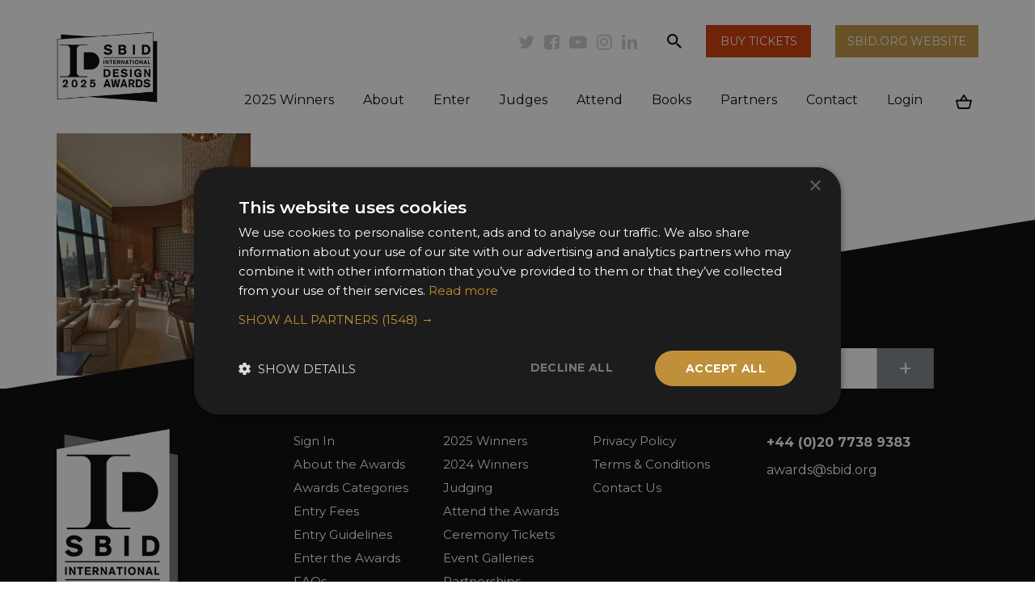

--- FILE ---
content_type: text/html; charset=utf-8
request_url: https://www.google.com/recaptcha/api2/anchor?ar=1&k=6Lck0nopAAAAAFfCHNJtH_kSxoeGzo-1jMEwlt8d&co=aHR0cHM6Ly93d3cuc2JpZGF3YXJkcy5jb206NDQz&hl=en&v=PoyoqOPhxBO7pBk68S4YbpHZ&size=invisible&anchor-ms=20000&execute-ms=30000&cb=fjiprbt3t7tb
body_size: 48630
content:
<!DOCTYPE HTML><html dir="ltr" lang="en"><head><meta http-equiv="Content-Type" content="text/html; charset=UTF-8">
<meta http-equiv="X-UA-Compatible" content="IE=edge">
<title>reCAPTCHA</title>
<style type="text/css">
/* cyrillic-ext */
@font-face {
  font-family: 'Roboto';
  font-style: normal;
  font-weight: 400;
  font-stretch: 100%;
  src: url(//fonts.gstatic.com/s/roboto/v48/KFO7CnqEu92Fr1ME7kSn66aGLdTylUAMa3GUBHMdazTgWw.woff2) format('woff2');
  unicode-range: U+0460-052F, U+1C80-1C8A, U+20B4, U+2DE0-2DFF, U+A640-A69F, U+FE2E-FE2F;
}
/* cyrillic */
@font-face {
  font-family: 'Roboto';
  font-style: normal;
  font-weight: 400;
  font-stretch: 100%;
  src: url(//fonts.gstatic.com/s/roboto/v48/KFO7CnqEu92Fr1ME7kSn66aGLdTylUAMa3iUBHMdazTgWw.woff2) format('woff2');
  unicode-range: U+0301, U+0400-045F, U+0490-0491, U+04B0-04B1, U+2116;
}
/* greek-ext */
@font-face {
  font-family: 'Roboto';
  font-style: normal;
  font-weight: 400;
  font-stretch: 100%;
  src: url(//fonts.gstatic.com/s/roboto/v48/KFO7CnqEu92Fr1ME7kSn66aGLdTylUAMa3CUBHMdazTgWw.woff2) format('woff2');
  unicode-range: U+1F00-1FFF;
}
/* greek */
@font-face {
  font-family: 'Roboto';
  font-style: normal;
  font-weight: 400;
  font-stretch: 100%;
  src: url(//fonts.gstatic.com/s/roboto/v48/KFO7CnqEu92Fr1ME7kSn66aGLdTylUAMa3-UBHMdazTgWw.woff2) format('woff2');
  unicode-range: U+0370-0377, U+037A-037F, U+0384-038A, U+038C, U+038E-03A1, U+03A3-03FF;
}
/* math */
@font-face {
  font-family: 'Roboto';
  font-style: normal;
  font-weight: 400;
  font-stretch: 100%;
  src: url(//fonts.gstatic.com/s/roboto/v48/KFO7CnqEu92Fr1ME7kSn66aGLdTylUAMawCUBHMdazTgWw.woff2) format('woff2');
  unicode-range: U+0302-0303, U+0305, U+0307-0308, U+0310, U+0312, U+0315, U+031A, U+0326-0327, U+032C, U+032F-0330, U+0332-0333, U+0338, U+033A, U+0346, U+034D, U+0391-03A1, U+03A3-03A9, U+03B1-03C9, U+03D1, U+03D5-03D6, U+03F0-03F1, U+03F4-03F5, U+2016-2017, U+2034-2038, U+203C, U+2040, U+2043, U+2047, U+2050, U+2057, U+205F, U+2070-2071, U+2074-208E, U+2090-209C, U+20D0-20DC, U+20E1, U+20E5-20EF, U+2100-2112, U+2114-2115, U+2117-2121, U+2123-214F, U+2190, U+2192, U+2194-21AE, U+21B0-21E5, U+21F1-21F2, U+21F4-2211, U+2213-2214, U+2216-22FF, U+2308-230B, U+2310, U+2319, U+231C-2321, U+2336-237A, U+237C, U+2395, U+239B-23B7, U+23D0, U+23DC-23E1, U+2474-2475, U+25AF, U+25B3, U+25B7, U+25BD, U+25C1, U+25CA, U+25CC, U+25FB, U+266D-266F, U+27C0-27FF, U+2900-2AFF, U+2B0E-2B11, U+2B30-2B4C, U+2BFE, U+3030, U+FF5B, U+FF5D, U+1D400-1D7FF, U+1EE00-1EEFF;
}
/* symbols */
@font-face {
  font-family: 'Roboto';
  font-style: normal;
  font-weight: 400;
  font-stretch: 100%;
  src: url(//fonts.gstatic.com/s/roboto/v48/KFO7CnqEu92Fr1ME7kSn66aGLdTylUAMaxKUBHMdazTgWw.woff2) format('woff2');
  unicode-range: U+0001-000C, U+000E-001F, U+007F-009F, U+20DD-20E0, U+20E2-20E4, U+2150-218F, U+2190, U+2192, U+2194-2199, U+21AF, U+21E6-21F0, U+21F3, U+2218-2219, U+2299, U+22C4-22C6, U+2300-243F, U+2440-244A, U+2460-24FF, U+25A0-27BF, U+2800-28FF, U+2921-2922, U+2981, U+29BF, U+29EB, U+2B00-2BFF, U+4DC0-4DFF, U+FFF9-FFFB, U+10140-1018E, U+10190-1019C, U+101A0, U+101D0-101FD, U+102E0-102FB, U+10E60-10E7E, U+1D2C0-1D2D3, U+1D2E0-1D37F, U+1F000-1F0FF, U+1F100-1F1AD, U+1F1E6-1F1FF, U+1F30D-1F30F, U+1F315, U+1F31C, U+1F31E, U+1F320-1F32C, U+1F336, U+1F378, U+1F37D, U+1F382, U+1F393-1F39F, U+1F3A7-1F3A8, U+1F3AC-1F3AF, U+1F3C2, U+1F3C4-1F3C6, U+1F3CA-1F3CE, U+1F3D4-1F3E0, U+1F3ED, U+1F3F1-1F3F3, U+1F3F5-1F3F7, U+1F408, U+1F415, U+1F41F, U+1F426, U+1F43F, U+1F441-1F442, U+1F444, U+1F446-1F449, U+1F44C-1F44E, U+1F453, U+1F46A, U+1F47D, U+1F4A3, U+1F4B0, U+1F4B3, U+1F4B9, U+1F4BB, U+1F4BF, U+1F4C8-1F4CB, U+1F4D6, U+1F4DA, U+1F4DF, U+1F4E3-1F4E6, U+1F4EA-1F4ED, U+1F4F7, U+1F4F9-1F4FB, U+1F4FD-1F4FE, U+1F503, U+1F507-1F50B, U+1F50D, U+1F512-1F513, U+1F53E-1F54A, U+1F54F-1F5FA, U+1F610, U+1F650-1F67F, U+1F687, U+1F68D, U+1F691, U+1F694, U+1F698, U+1F6AD, U+1F6B2, U+1F6B9-1F6BA, U+1F6BC, U+1F6C6-1F6CF, U+1F6D3-1F6D7, U+1F6E0-1F6EA, U+1F6F0-1F6F3, U+1F6F7-1F6FC, U+1F700-1F7FF, U+1F800-1F80B, U+1F810-1F847, U+1F850-1F859, U+1F860-1F887, U+1F890-1F8AD, U+1F8B0-1F8BB, U+1F8C0-1F8C1, U+1F900-1F90B, U+1F93B, U+1F946, U+1F984, U+1F996, U+1F9E9, U+1FA00-1FA6F, U+1FA70-1FA7C, U+1FA80-1FA89, U+1FA8F-1FAC6, U+1FACE-1FADC, U+1FADF-1FAE9, U+1FAF0-1FAF8, U+1FB00-1FBFF;
}
/* vietnamese */
@font-face {
  font-family: 'Roboto';
  font-style: normal;
  font-weight: 400;
  font-stretch: 100%;
  src: url(//fonts.gstatic.com/s/roboto/v48/KFO7CnqEu92Fr1ME7kSn66aGLdTylUAMa3OUBHMdazTgWw.woff2) format('woff2');
  unicode-range: U+0102-0103, U+0110-0111, U+0128-0129, U+0168-0169, U+01A0-01A1, U+01AF-01B0, U+0300-0301, U+0303-0304, U+0308-0309, U+0323, U+0329, U+1EA0-1EF9, U+20AB;
}
/* latin-ext */
@font-face {
  font-family: 'Roboto';
  font-style: normal;
  font-weight: 400;
  font-stretch: 100%;
  src: url(//fonts.gstatic.com/s/roboto/v48/KFO7CnqEu92Fr1ME7kSn66aGLdTylUAMa3KUBHMdazTgWw.woff2) format('woff2');
  unicode-range: U+0100-02BA, U+02BD-02C5, U+02C7-02CC, U+02CE-02D7, U+02DD-02FF, U+0304, U+0308, U+0329, U+1D00-1DBF, U+1E00-1E9F, U+1EF2-1EFF, U+2020, U+20A0-20AB, U+20AD-20C0, U+2113, U+2C60-2C7F, U+A720-A7FF;
}
/* latin */
@font-face {
  font-family: 'Roboto';
  font-style: normal;
  font-weight: 400;
  font-stretch: 100%;
  src: url(//fonts.gstatic.com/s/roboto/v48/KFO7CnqEu92Fr1ME7kSn66aGLdTylUAMa3yUBHMdazQ.woff2) format('woff2');
  unicode-range: U+0000-00FF, U+0131, U+0152-0153, U+02BB-02BC, U+02C6, U+02DA, U+02DC, U+0304, U+0308, U+0329, U+2000-206F, U+20AC, U+2122, U+2191, U+2193, U+2212, U+2215, U+FEFF, U+FFFD;
}
/* cyrillic-ext */
@font-face {
  font-family: 'Roboto';
  font-style: normal;
  font-weight: 500;
  font-stretch: 100%;
  src: url(//fonts.gstatic.com/s/roboto/v48/KFO7CnqEu92Fr1ME7kSn66aGLdTylUAMa3GUBHMdazTgWw.woff2) format('woff2');
  unicode-range: U+0460-052F, U+1C80-1C8A, U+20B4, U+2DE0-2DFF, U+A640-A69F, U+FE2E-FE2F;
}
/* cyrillic */
@font-face {
  font-family: 'Roboto';
  font-style: normal;
  font-weight: 500;
  font-stretch: 100%;
  src: url(//fonts.gstatic.com/s/roboto/v48/KFO7CnqEu92Fr1ME7kSn66aGLdTylUAMa3iUBHMdazTgWw.woff2) format('woff2');
  unicode-range: U+0301, U+0400-045F, U+0490-0491, U+04B0-04B1, U+2116;
}
/* greek-ext */
@font-face {
  font-family: 'Roboto';
  font-style: normal;
  font-weight: 500;
  font-stretch: 100%;
  src: url(//fonts.gstatic.com/s/roboto/v48/KFO7CnqEu92Fr1ME7kSn66aGLdTylUAMa3CUBHMdazTgWw.woff2) format('woff2');
  unicode-range: U+1F00-1FFF;
}
/* greek */
@font-face {
  font-family: 'Roboto';
  font-style: normal;
  font-weight: 500;
  font-stretch: 100%;
  src: url(//fonts.gstatic.com/s/roboto/v48/KFO7CnqEu92Fr1ME7kSn66aGLdTylUAMa3-UBHMdazTgWw.woff2) format('woff2');
  unicode-range: U+0370-0377, U+037A-037F, U+0384-038A, U+038C, U+038E-03A1, U+03A3-03FF;
}
/* math */
@font-face {
  font-family: 'Roboto';
  font-style: normal;
  font-weight: 500;
  font-stretch: 100%;
  src: url(//fonts.gstatic.com/s/roboto/v48/KFO7CnqEu92Fr1ME7kSn66aGLdTylUAMawCUBHMdazTgWw.woff2) format('woff2');
  unicode-range: U+0302-0303, U+0305, U+0307-0308, U+0310, U+0312, U+0315, U+031A, U+0326-0327, U+032C, U+032F-0330, U+0332-0333, U+0338, U+033A, U+0346, U+034D, U+0391-03A1, U+03A3-03A9, U+03B1-03C9, U+03D1, U+03D5-03D6, U+03F0-03F1, U+03F4-03F5, U+2016-2017, U+2034-2038, U+203C, U+2040, U+2043, U+2047, U+2050, U+2057, U+205F, U+2070-2071, U+2074-208E, U+2090-209C, U+20D0-20DC, U+20E1, U+20E5-20EF, U+2100-2112, U+2114-2115, U+2117-2121, U+2123-214F, U+2190, U+2192, U+2194-21AE, U+21B0-21E5, U+21F1-21F2, U+21F4-2211, U+2213-2214, U+2216-22FF, U+2308-230B, U+2310, U+2319, U+231C-2321, U+2336-237A, U+237C, U+2395, U+239B-23B7, U+23D0, U+23DC-23E1, U+2474-2475, U+25AF, U+25B3, U+25B7, U+25BD, U+25C1, U+25CA, U+25CC, U+25FB, U+266D-266F, U+27C0-27FF, U+2900-2AFF, U+2B0E-2B11, U+2B30-2B4C, U+2BFE, U+3030, U+FF5B, U+FF5D, U+1D400-1D7FF, U+1EE00-1EEFF;
}
/* symbols */
@font-face {
  font-family: 'Roboto';
  font-style: normal;
  font-weight: 500;
  font-stretch: 100%;
  src: url(//fonts.gstatic.com/s/roboto/v48/KFO7CnqEu92Fr1ME7kSn66aGLdTylUAMaxKUBHMdazTgWw.woff2) format('woff2');
  unicode-range: U+0001-000C, U+000E-001F, U+007F-009F, U+20DD-20E0, U+20E2-20E4, U+2150-218F, U+2190, U+2192, U+2194-2199, U+21AF, U+21E6-21F0, U+21F3, U+2218-2219, U+2299, U+22C4-22C6, U+2300-243F, U+2440-244A, U+2460-24FF, U+25A0-27BF, U+2800-28FF, U+2921-2922, U+2981, U+29BF, U+29EB, U+2B00-2BFF, U+4DC0-4DFF, U+FFF9-FFFB, U+10140-1018E, U+10190-1019C, U+101A0, U+101D0-101FD, U+102E0-102FB, U+10E60-10E7E, U+1D2C0-1D2D3, U+1D2E0-1D37F, U+1F000-1F0FF, U+1F100-1F1AD, U+1F1E6-1F1FF, U+1F30D-1F30F, U+1F315, U+1F31C, U+1F31E, U+1F320-1F32C, U+1F336, U+1F378, U+1F37D, U+1F382, U+1F393-1F39F, U+1F3A7-1F3A8, U+1F3AC-1F3AF, U+1F3C2, U+1F3C4-1F3C6, U+1F3CA-1F3CE, U+1F3D4-1F3E0, U+1F3ED, U+1F3F1-1F3F3, U+1F3F5-1F3F7, U+1F408, U+1F415, U+1F41F, U+1F426, U+1F43F, U+1F441-1F442, U+1F444, U+1F446-1F449, U+1F44C-1F44E, U+1F453, U+1F46A, U+1F47D, U+1F4A3, U+1F4B0, U+1F4B3, U+1F4B9, U+1F4BB, U+1F4BF, U+1F4C8-1F4CB, U+1F4D6, U+1F4DA, U+1F4DF, U+1F4E3-1F4E6, U+1F4EA-1F4ED, U+1F4F7, U+1F4F9-1F4FB, U+1F4FD-1F4FE, U+1F503, U+1F507-1F50B, U+1F50D, U+1F512-1F513, U+1F53E-1F54A, U+1F54F-1F5FA, U+1F610, U+1F650-1F67F, U+1F687, U+1F68D, U+1F691, U+1F694, U+1F698, U+1F6AD, U+1F6B2, U+1F6B9-1F6BA, U+1F6BC, U+1F6C6-1F6CF, U+1F6D3-1F6D7, U+1F6E0-1F6EA, U+1F6F0-1F6F3, U+1F6F7-1F6FC, U+1F700-1F7FF, U+1F800-1F80B, U+1F810-1F847, U+1F850-1F859, U+1F860-1F887, U+1F890-1F8AD, U+1F8B0-1F8BB, U+1F8C0-1F8C1, U+1F900-1F90B, U+1F93B, U+1F946, U+1F984, U+1F996, U+1F9E9, U+1FA00-1FA6F, U+1FA70-1FA7C, U+1FA80-1FA89, U+1FA8F-1FAC6, U+1FACE-1FADC, U+1FADF-1FAE9, U+1FAF0-1FAF8, U+1FB00-1FBFF;
}
/* vietnamese */
@font-face {
  font-family: 'Roboto';
  font-style: normal;
  font-weight: 500;
  font-stretch: 100%;
  src: url(//fonts.gstatic.com/s/roboto/v48/KFO7CnqEu92Fr1ME7kSn66aGLdTylUAMa3OUBHMdazTgWw.woff2) format('woff2');
  unicode-range: U+0102-0103, U+0110-0111, U+0128-0129, U+0168-0169, U+01A0-01A1, U+01AF-01B0, U+0300-0301, U+0303-0304, U+0308-0309, U+0323, U+0329, U+1EA0-1EF9, U+20AB;
}
/* latin-ext */
@font-face {
  font-family: 'Roboto';
  font-style: normal;
  font-weight: 500;
  font-stretch: 100%;
  src: url(//fonts.gstatic.com/s/roboto/v48/KFO7CnqEu92Fr1ME7kSn66aGLdTylUAMa3KUBHMdazTgWw.woff2) format('woff2');
  unicode-range: U+0100-02BA, U+02BD-02C5, U+02C7-02CC, U+02CE-02D7, U+02DD-02FF, U+0304, U+0308, U+0329, U+1D00-1DBF, U+1E00-1E9F, U+1EF2-1EFF, U+2020, U+20A0-20AB, U+20AD-20C0, U+2113, U+2C60-2C7F, U+A720-A7FF;
}
/* latin */
@font-face {
  font-family: 'Roboto';
  font-style: normal;
  font-weight: 500;
  font-stretch: 100%;
  src: url(//fonts.gstatic.com/s/roboto/v48/KFO7CnqEu92Fr1ME7kSn66aGLdTylUAMa3yUBHMdazQ.woff2) format('woff2');
  unicode-range: U+0000-00FF, U+0131, U+0152-0153, U+02BB-02BC, U+02C6, U+02DA, U+02DC, U+0304, U+0308, U+0329, U+2000-206F, U+20AC, U+2122, U+2191, U+2193, U+2212, U+2215, U+FEFF, U+FFFD;
}
/* cyrillic-ext */
@font-face {
  font-family: 'Roboto';
  font-style: normal;
  font-weight: 900;
  font-stretch: 100%;
  src: url(//fonts.gstatic.com/s/roboto/v48/KFO7CnqEu92Fr1ME7kSn66aGLdTylUAMa3GUBHMdazTgWw.woff2) format('woff2');
  unicode-range: U+0460-052F, U+1C80-1C8A, U+20B4, U+2DE0-2DFF, U+A640-A69F, U+FE2E-FE2F;
}
/* cyrillic */
@font-face {
  font-family: 'Roboto';
  font-style: normal;
  font-weight: 900;
  font-stretch: 100%;
  src: url(//fonts.gstatic.com/s/roboto/v48/KFO7CnqEu92Fr1ME7kSn66aGLdTylUAMa3iUBHMdazTgWw.woff2) format('woff2');
  unicode-range: U+0301, U+0400-045F, U+0490-0491, U+04B0-04B1, U+2116;
}
/* greek-ext */
@font-face {
  font-family: 'Roboto';
  font-style: normal;
  font-weight: 900;
  font-stretch: 100%;
  src: url(//fonts.gstatic.com/s/roboto/v48/KFO7CnqEu92Fr1ME7kSn66aGLdTylUAMa3CUBHMdazTgWw.woff2) format('woff2');
  unicode-range: U+1F00-1FFF;
}
/* greek */
@font-face {
  font-family: 'Roboto';
  font-style: normal;
  font-weight: 900;
  font-stretch: 100%;
  src: url(//fonts.gstatic.com/s/roboto/v48/KFO7CnqEu92Fr1ME7kSn66aGLdTylUAMa3-UBHMdazTgWw.woff2) format('woff2');
  unicode-range: U+0370-0377, U+037A-037F, U+0384-038A, U+038C, U+038E-03A1, U+03A3-03FF;
}
/* math */
@font-face {
  font-family: 'Roboto';
  font-style: normal;
  font-weight: 900;
  font-stretch: 100%;
  src: url(//fonts.gstatic.com/s/roboto/v48/KFO7CnqEu92Fr1ME7kSn66aGLdTylUAMawCUBHMdazTgWw.woff2) format('woff2');
  unicode-range: U+0302-0303, U+0305, U+0307-0308, U+0310, U+0312, U+0315, U+031A, U+0326-0327, U+032C, U+032F-0330, U+0332-0333, U+0338, U+033A, U+0346, U+034D, U+0391-03A1, U+03A3-03A9, U+03B1-03C9, U+03D1, U+03D5-03D6, U+03F0-03F1, U+03F4-03F5, U+2016-2017, U+2034-2038, U+203C, U+2040, U+2043, U+2047, U+2050, U+2057, U+205F, U+2070-2071, U+2074-208E, U+2090-209C, U+20D0-20DC, U+20E1, U+20E5-20EF, U+2100-2112, U+2114-2115, U+2117-2121, U+2123-214F, U+2190, U+2192, U+2194-21AE, U+21B0-21E5, U+21F1-21F2, U+21F4-2211, U+2213-2214, U+2216-22FF, U+2308-230B, U+2310, U+2319, U+231C-2321, U+2336-237A, U+237C, U+2395, U+239B-23B7, U+23D0, U+23DC-23E1, U+2474-2475, U+25AF, U+25B3, U+25B7, U+25BD, U+25C1, U+25CA, U+25CC, U+25FB, U+266D-266F, U+27C0-27FF, U+2900-2AFF, U+2B0E-2B11, U+2B30-2B4C, U+2BFE, U+3030, U+FF5B, U+FF5D, U+1D400-1D7FF, U+1EE00-1EEFF;
}
/* symbols */
@font-face {
  font-family: 'Roboto';
  font-style: normal;
  font-weight: 900;
  font-stretch: 100%;
  src: url(//fonts.gstatic.com/s/roboto/v48/KFO7CnqEu92Fr1ME7kSn66aGLdTylUAMaxKUBHMdazTgWw.woff2) format('woff2');
  unicode-range: U+0001-000C, U+000E-001F, U+007F-009F, U+20DD-20E0, U+20E2-20E4, U+2150-218F, U+2190, U+2192, U+2194-2199, U+21AF, U+21E6-21F0, U+21F3, U+2218-2219, U+2299, U+22C4-22C6, U+2300-243F, U+2440-244A, U+2460-24FF, U+25A0-27BF, U+2800-28FF, U+2921-2922, U+2981, U+29BF, U+29EB, U+2B00-2BFF, U+4DC0-4DFF, U+FFF9-FFFB, U+10140-1018E, U+10190-1019C, U+101A0, U+101D0-101FD, U+102E0-102FB, U+10E60-10E7E, U+1D2C0-1D2D3, U+1D2E0-1D37F, U+1F000-1F0FF, U+1F100-1F1AD, U+1F1E6-1F1FF, U+1F30D-1F30F, U+1F315, U+1F31C, U+1F31E, U+1F320-1F32C, U+1F336, U+1F378, U+1F37D, U+1F382, U+1F393-1F39F, U+1F3A7-1F3A8, U+1F3AC-1F3AF, U+1F3C2, U+1F3C4-1F3C6, U+1F3CA-1F3CE, U+1F3D4-1F3E0, U+1F3ED, U+1F3F1-1F3F3, U+1F3F5-1F3F7, U+1F408, U+1F415, U+1F41F, U+1F426, U+1F43F, U+1F441-1F442, U+1F444, U+1F446-1F449, U+1F44C-1F44E, U+1F453, U+1F46A, U+1F47D, U+1F4A3, U+1F4B0, U+1F4B3, U+1F4B9, U+1F4BB, U+1F4BF, U+1F4C8-1F4CB, U+1F4D6, U+1F4DA, U+1F4DF, U+1F4E3-1F4E6, U+1F4EA-1F4ED, U+1F4F7, U+1F4F9-1F4FB, U+1F4FD-1F4FE, U+1F503, U+1F507-1F50B, U+1F50D, U+1F512-1F513, U+1F53E-1F54A, U+1F54F-1F5FA, U+1F610, U+1F650-1F67F, U+1F687, U+1F68D, U+1F691, U+1F694, U+1F698, U+1F6AD, U+1F6B2, U+1F6B9-1F6BA, U+1F6BC, U+1F6C6-1F6CF, U+1F6D3-1F6D7, U+1F6E0-1F6EA, U+1F6F0-1F6F3, U+1F6F7-1F6FC, U+1F700-1F7FF, U+1F800-1F80B, U+1F810-1F847, U+1F850-1F859, U+1F860-1F887, U+1F890-1F8AD, U+1F8B0-1F8BB, U+1F8C0-1F8C1, U+1F900-1F90B, U+1F93B, U+1F946, U+1F984, U+1F996, U+1F9E9, U+1FA00-1FA6F, U+1FA70-1FA7C, U+1FA80-1FA89, U+1FA8F-1FAC6, U+1FACE-1FADC, U+1FADF-1FAE9, U+1FAF0-1FAF8, U+1FB00-1FBFF;
}
/* vietnamese */
@font-face {
  font-family: 'Roboto';
  font-style: normal;
  font-weight: 900;
  font-stretch: 100%;
  src: url(//fonts.gstatic.com/s/roboto/v48/KFO7CnqEu92Fr1ME7kSn66aGLdTylUAMa3OUBHMdazTgWw.woff2) format('woff2');
  unicode-range: U+0102-0103, U+0110-0111, U+0128-0129, U+0168-0169, U+01A0-01A1, U+01AF-01B0, U+0300-0301, U+0303-0304, U+0308-0309, U+0323, U+0329, U+1EA0-1EF9, U+20AB;
}
/* latin-ext */
@font-face {
  font-family: 'Roboto';
  font-style: normal;
  font-weight: 900;
  font-stretch: 100%;
  src: url(//fonts.gstatic.com/s/roboto/v48/KFO7CnqEu92Fr1ME7kSn66aGLdTylUAMa3KUBHMdazTgWw.woff2) format('woff2');
  unicode-range: U+0100-02BA, U+02BD-02C5, U+02C7-02CC, U+02CE-02D7, U+02DD-02FF, U+0304, U+0308, U+0329, U+1D00-1DBF, U+1E00-1E9F, U+1EF2-1EFF, U+2020, U+20A0-20AB, U+20AD-20C0, U+2113, U+2C60-2C7F, U+A720-A7FF;
}
/* latin */
@font-face {
  font-family: 'Roboto';
  font-style: normal;
  font-weight: 900;
  font-stretch: 100%;
  src: url(//fonts.gstatic.com/s/roboto/v48/KFO7CnqEu92Fr1ME7kSn66aGLdTylUAMa3yUBHMdazQ.woff2) format('woff2');
  unicode-range: U+0000-00FF, U+0131, U+0152-0153, U+02BB-02BC, U+02C6, U+02DA, U+02DC, U+0304, U+0308, U+0329, U+2000-206F, U+20AC, U+2122, U+2191, U+2193, U+2212, U+2215, U+FEFF, U+FFFD;
}

</style>
<link rel="stylesheet" type="text/css" href="https://www.gstatic.com/recaptcha/releases/PoyoqOPhxBO7pBk68S4YbpHZ/styles__ltr.css">
<script nonce="kGxgytWQHb3CwPO_wkPU-g" type="text/javascript">window['__recaptcha_api'] = 'https://www.google.com/recaptcha/api2/';</script>
<script type="text/javascript" src="https://www.gstatic.com/recaptcha/releases/PoyoqOPhxBO7pBk68S4YbpHZ/recaptcha__en.js" nonce="kGxgytWQHb3CwPO_wkPU-g">
      
    </script></head>
<body><div id="rc-anchor-alert" class="rc-anchor-alert"></div>
<input type="hidden" id="recaptcha-token" value="[base64]">
<script type="text/javascript" nonce="kGxgytWQHb3CwPO_wkPU-g">
      recaptcha.anchor.Main.init("[\x22ainput\x22,[\x22bgdata\x22,\x22\x22,\[base64]/[base64]/[base64]/KE4oMTI0LHYsdi5HKSxMWihsLHYpKTpOKDEyNCx2LGwpLFYpLHYpLFQpKSxGKDE3MSx2KX0scjc9ZnVuY3Rpb24obCl7cmV0dXJuIGx9LEM9ZnVuY3Rpb24obCxWLHYpe04odixsLFYpLFZbYWtdPTI3OTZ9LG49ZnVuY3Rpb24obCxWKXtWLlg9KChWLlg/[base64]/[base64]/[base64]/[base64]/[base64]/[base64]/[base64]/[base64]/[base64]/[base64]/[base64]\\u003d\x22,\[base64]\x22,\x22K8ONZiwwWwXDk8KJwqXCgn/CtsO9w4ZRKsKqPMKswrUHw63DisKJVsKXw6sow50Gw5h/YmTDrhJUwo4Aw5sxwq/[base64]/CpMOsVSbDlQzCvVsyZ8OKw4vCi8KXLARqwooBwr/CpQkvYU7Cui0Fwo9ewrN5eG0VKcO+wqPCt8KJwpNdw4DDtcKCJSPCocOtwqVswoTCn0/Cl8OfFhDCt8Kvw7Nvw5ICwprCj8KKwp8Vw5zCoF3DqMOYwolxOD3CtMKFb1/DqEA/TnnCqMO6CcK8WsOtw51rGsKWw5F2W2d1HzLCoSYSABh8w71CXGoBTDQTAHo1w6YYw68BwqQwwqrCsA8yw5Ytw41jX8OBw70XEsKXE8OCw455w5RRe1p+wrZwAMK1w656w7XDpGV+w61KbMKochB9woDCvsOJU8OFwqwsPhoLNMKHLV/[base64]/CunhxwrEIwoFQw7nDpjPCpMKQNw4qwoowwrzDm8KSwqjCkcOowotawrDDgsK9w43Dk8KmworDnAHCh1peOzgwwrvDg8OLw4wMUFQhZgbDjAQKJcK/[base64]/ZMOqw73CtcOnTRnDh1dLNT/Dh8OyP8OIIX4LSMObBVjDscOkG8KwwoDCrMOyO8KKw7zDuWrDqwLCqEvCrsOpw5fDmMK0F3ccC2VSFzTCmsOew7XCjMKwwrjDu8OoQMKpGRNsHX0Kwrg5d8O4LAPDo8KXwq01w4/[base64]/w7ZmKMK9GMO2aBwxD8Oxw4jCgiBfWF/Du8OMf3JjCcKybTMPwr5jUXXDs8KsCcKaWCnCs13Cm2swHsO8wqYAeCUrO23DssOgH1rCucOtwpJHD8KaworDlMO9bcOvYsKIwoXCucOGwqbDsSBaw43CisKnb8KVYsKFTMKFCWfCuEXDj8OtFMKeRToowqhawp/Cv2PDv3VILsKMNHHCqV4vwr4oSWTDvDrCt3vCiX3DusOsw7rDhMO0wp7CtDLCjErDisOKw7YAPcK2w65pw6fCs21EwoFXHDXDvlvCm8KCwqc3KXnCoC3DncKsT1DDnXMQNUYlwogCVMK9w6jCu8OmTMKgGx1GfFs3wogWw6jDpMOcJlo3ZMK6w6Y1w4FNX3cpNm/CtcK9ZglVViPDg8O1w6zCiVDDosORZwMBJV/DtMK/[base64]/[base64]/[base64]/dMOSVMKkw6tNw4NHSCQHXcOLwqTDuQopBcK8w5vCg8ODwonDhAx2wp/CjEpBwoIlw4ZUw5rDhcOxwrwPbcK+G3BDTCHCtQpHw65iAnFpw4zCksKqw4zCnlo2w47Dt8OhKjvCtcObw7nDqMOBwoTCtVLDnsK1U8OwMcK/w47Co8KIw6bCj8Kdw7rCj8KNwr1zYAoFwpDDrV/CiwpDbsKAXsKGwoPCm8OkwpErwpDCv8KHw58JZjFXKQp1wqJrw6bDvcOHJsKoIw/CjcKnwrLDssOuEsOzfsOQOsKhJ8KRWFHCoyPCnwPCjWDCusO6bE7DvlHDjMO9w5AtwpHCiTBwwrfDjcOeZsKBP3JHSmMQw4dlEcKBwozDpEB1JcKnwp8Bw7APV1DCkV8FW0E1OB/DtWQNRi/DhCLDt0FEw6nDv0JTw7XDqMK4fXhJwr3ChcOyw71Lw69vw5BsSsOfwoDCrynDiHvCrn8Hw4jDgn/Dr8KBwp0WwoEfcsKywrzCtMOgwphLw6krw5bDuDfChgZoeATDjMOAw4/[base64]/DiMOTwrTCsnYrJsO0KMO8wrbCmW/DuDzDpXXDmDfClShhEcK6L1NONxcDwrVCfcOKw5AnVsO8WxUgck3DgBnCgcKZIQHCqTwfIMK+Bm7Dt8OmHWjDsMKIYsOBJFoBw6jDosKhfDDCuMKqak3DjnUWwp1SwodywpoewqAvwroNXljDvVjDjcOLDAcXOR/[base64]/Ds8OXw7/DrRjCm8OTUy8TCjvDj8KswoAyw5gTworDgEtmY8KGFcK8R3bCmnQdwpTDvsODwpkhw6JaJ8OrwpREwpYiwrEUEsK6w5vDtsKPPsObM3/Clg5swr3CgD3DqcOOw6ITQsOcwr3CnxBqFAHDrGduD1XCnm5nw53DjsOAw6o/[base64]/[base64]/CnzHCisKoeBvDssOxb8O+w5TDtsK1wpJzwpJwZC3DosK6BX4IwpLCpFfCklLDiggoORYMwq3Co0thD3LDimDDtsOoSC5iw5BzPCAaSMK1GcOAC0XCtVXDicOqwqgDw5Zfe3hbw6cmw4TCuF7Cq08kNcOyC0cZwqRIUcKnMcOWw6fCqmhhwrNTw4/[base64]/P8OrW3tJwpYeJsKUBygGwpzCosOaw6nCgsKUw6sNQMOsw6bDpC7DtcO8ecOHGjHCmMO2fz3CqMKGw4RRwpPCj8OZw4YPLRzCtcKtZgQdw7jCvQITw4TDvhNXUCwGw6l8w695UMODWFXCpX/CmMOawrPChylww5fDocKmw63Cp8OdWMOFfm/CvcKZwobDhsKbw71SwpfDnj0gTxJAw7bDgsOhOgdlBcKCw4NFcRvCocOsHh3Cl0NQw6Iuwoh9w6xUGBUVwr/[base64]/CoMOdw5hXw6TCvDB8GcOvZcOJB0nDp8KtX2pAwoIWXsKtI1jDtlVCwrghwoQYwoxUYi/CtDrCr17DrTrDtkDDs8OqPQdbeD08wo/Dlkgcw7vCksOzw60Qw5PDoMOdVnwvw5Q2wqVfdsKgHlrCt3PCsMKdSVZANVTDjsK1VDvCqDE/w50pw4I1EAkXEGPCo8K5UlLCn8KUT8K9OsOTwoRTKcK4cFkaw5TDrHDDkxpaw74QaTBIw7FNwqvDo0zCi282EHhqw7jDq8OTw54vwoIdHMKHwrkHwrzClMO3w7nDtknDn8Oaw47CgVQqHi7CtMOQw5dpaMOTw4h1w6/CmQBFw6wCc2Q8E8KBw6gIwqzCl8OOwo5FL8KPJMOmdMKoOld4w44Ow5rDiMOAw7fCjF/[base64]/DrsKMw7zCssKCaj1Lw71xGSgcw6HCv2LDmFJlQMOJJF3DvEvDjsKUwo/Dh1INw5XDv8Kow7EzQ8K8wqHDgjLDtF7DmRgHwqrDqk/Dnn8MGMOcHsKvw4rDmiDDjmbDgMKAwrp6w59QBcKnw6UZw7UAY8KUwr8VP8O4TXxgHcO9XcOBfCh6w7YfwpXCiMOqwoNFwrrDvgnDrURuPxzClx3Cg8Kgw7ZwwqTDrRzDsz4UwqXCl8K7w5/CjAotwqzDpUXCncK7YMKRw7nDnsOFwr7Dh1FrwrNawpPCiMOfFcKaw63CghQzLSRiScKpwo9nbAcOwo58acK1wrbDo8OuJwbCjsOJXMKbAMKpGUVzwobCscKQKXHCi8KCcVvDh8KAPMKcw5EDOzDCpsKrw5XDo8O8YsOsw7gQw5QkBhkTZEdPw4DDvMOrXH5eFcOawo/[base64]/Co8KRwoPCusOFIRYEwq/CtENiF8K3LTtiw61Iw5TCqXjCs2fDv2LCocKqwp4Gw7MMwozChsOrGsONXCTDoMKuwqQQw79uw5dew6Npw6QowpBIw7Q7K1B7wrgjI0U+RnXCiUEzwp/DtcKJw77CkMK8U8OUFsOSw4ESwqN/XTfCrCgjGkwtwrDCohUTw6rDusKzw4IUBAR9w43DqsKOam/DmMKVIcKjcT/CqDU+HRzDu8O/QEd0QsKyKWzDrcKyHMKDZgXDk1MNw7HDpcK/HcOrwrrDkgrCvsKAV0nCkmcFw7dYwqduwoccWcOWBWQlexQ+w6gKDiTDlcOCHMOpw6DDhcOsw4dzGC3DtWvDoEVIUQXDq8OYbMKswqkqacKwMMKtQsKZwoAubicJfjzCg8KEw5UzwrvCnsKjwqciwqlbw6oVBsO1w6sYXMO5w6A/AT/[base64]/GUjDk0pXw4bCrGXDn8K6cEV3w5vDhEp8wpDDuQ1JPSTDgBTCqEfCrcOZwp7ClMOOUELDlg3DpMOgBXFvw7XCgW1+wrk5VMKWdMO3SDQnwodlVsKVCnQxwpwIwqLDhcKjO8OMXQ/DoijClwjCsE/Dm8OywrbDuMOhwqU/AMOzGXVuSHsXQQzCk0LDmyjCllbDsGEFGsOkT8K0woLCvjDDlVfDosKETj7DjcKwLMOdwpjDosKbVsO7McK3w4RfEVQ2w6/Dtk/[base64]/Dol3DtMK2aQrClsKVwrvCqzDDlAxtfzciWEvCnzDCiMKudQVIwrLDtsKBHQkiWMO5LUkWw5Rtw5BUCsOKw5zDgT8qwpd/DnrDrwXDvcO2w7grCcOqZ8OCwpMbSBLDnMKowoPCkcKzw7nCtcKVJB/DrMK1X8KAwpQReG8eFAbDlMKGw6zDpcKEwpzDrSpeAyxpdiDCpcK5c8OrbMKKw7bDtsOiwotMK8KBY8KiwpHDncOAwo7CmjwiMcKSSDgaJMK6w5QYY8K/UcKrw4XCv8KcdydRFGnDosOJVcKwE0MjbWnCh8ORFmMKPE4+wrhGw7EtPsOWwrlmw6TDjil/cmXCv8Kkw5cPwpMBKCcyw5DDoMK9LMK/chnCgcOZw67Cq8KHw4nDpcKOwozCjSfCjsKVwpQvwojCk8K9BVzDsCEXUsKbwpDDv8O3wogHw5xBVsO7w5x/NsO2SMOKwqDDoD8pwrDCmMOaC8K0w5hbIRlNwqRuw7zCo8Kxwo/[base64]/DEBzQ8KERcO5QMKMwp7CocOowrwgwpsJeHHChsOdBCgfwrzDr8KtfSowGcKID2nCukkJwrcCBMOUw7hJwpF4OD5NLBobw7Y/[base64]/Dh8OFYxzChsO2GmfCoVhpK8KdWsKYwq/CgMKHw4fCrBPDlsOawpgKC8OowqpZwrfCiCTCiCzDjcKZPyPClj/CoMO2A3fDqMOAw5fCpXhEPcOWRwHDjsKvWMOxZ8K+w7tHwplWwonCu8KlwqLCp8KbwoEEwrbCkMOowpnDhULDlntmJQpWNB54w5BADcK/[base64]/DlQhzw4FCwp0mw4IAwpbDr2XCsjLDo8KTRwvCgsOtbV3CrMKOH3LDrsKIRCNyXVRMwrTDmTlYwosrw4tTw5gPw5BgdQ/CpFwQNcOhw5HCrcODQsKQTzbDkk4swr0CwpnCs8O6Q31aw5/[base64]/DhGjCs34fS3hbw5XDkwPDlsONw5jCqcKEWMO7w782EFhQwpcGHV98LGRUAcOcEj/[base64]/Dv3VnK8KFAwrDr8OdwpJJHXvCgHvClAzCscOaJcKsYsKmw73DtcOmwoYqMkR3w67CmsOFKMOYGDslwpY/w57DjRYow63CgcK3woLCvMOxw7M6O1B3McOgdcKXw5jCjMKlCyrDgMKuwoQjccKbwpl5w4ghw7XCh8OvLcKQDWNrasKGZxvCncK+AmJ3woAGwqUuWsOhXsKVRzZEw50Gw7nDjsKYIijCh8KBwqbDlFkeL8O/fFYhNMO6BBrCt8KnYMKLZMKvd1fChyTDscK5YU0dZApsw7MRbzRiw5LCtSXCghXCmSTCpwNgNMODQ3g6w7FTwo/[base64]/RcOCRlU0wqTDiz/DisKhwpZSAkcHSjNAw7nDuMOaw6LCtsOOTknDkW1Xc8Ksw5EfW8OWw4/CgBcow4nCmcKNEDtwwpsAEcOUFMKBwoR2I0zDillCacOvIwvCncK2AcKCWH7DhXHDr8KwVA0Iw6xkwrbCjyLCsBfCkjnCosOVwpLCjcKjGcOdw79mMMO3w4A3woRua8ONACjDkS4Bwp3DvMK8w4PDsEPCqUvCjxthEMOuTsKIIiHDq8Kew6RFw6MWWR/Ctg7CocKow7LChMKdwr7CpsK7wpHChjDDqG0FDQvCsDRlw6vDqcO2BGczOjRZw7zCpcOZw587YcOMY8OvUWskw5HCsMOiwoLCucO8ShjCvsO1w5t9w73DsBEaIsOHw79GFETDu8OkP8KiOnnCnDgPVmsXb8OyYsOYwpJZWsKNwo/[base64]/[base64]/wqQiw4Baw6DDn8OUw4nDqsKLHcKLThXDucKiIsKMeX7Dn8KAMF/CqcOJWi7CvMKqf8KiRMO/[base64]/w5rCtSt6w7LDnCVQZsKawqNIScOLw4LDrVTDlMOvwqDDt1NvDSnDtcKkGF7DiTdXDBHDucOVw5zDrMOQwqvCgBPCksKJKADCn8KswpoIwrbDlWF2w505HsKjZsK/wpnDiMKZVRNIw47DgCgycjdyecKaw6FDcsO4woDCh1DDpBJzbcOINRfCoMOVw4rDqcKswr/[base64]/CvMOsP0kvHH/DjMKUw7HDosKub8OiCcOpw4PCn23Dn8KcDGvCp8O8O8OqwrjDvsOiWB7CtCrDv2XDiMOXWcOSRsKVXsONwokTSMOwwq3CjMKsQhPCgj0Bwp/Ck1U5wo9aw53CvMK6w4cDFMOFwqnDsHfDqUrDusKOAUR5XMOSw5/DtcK4OmhKwpDCisKTwp1GLsO/w6vDpmBSw6nChCw3wrbDjhE5wrN1AsK5wrYBw6ZlTcOBYmfCoS1uecKawrTCosONw7fCtMOKw6t/bgjCgsOXwpXCmjVMScO1w6h6RsOmw6hRCsOzw4/DmVpAw4gywqjCnwoaesOAwp7DhcOAAcKvwp3DvMKieMOZwpDCuQsOalUIDRjCvcO6wrRtGMOCUgYQw6rDmVzDkSjDuFE3YcK2w5c9YsOvw5IVw7bCtcOobGzCvMKpPUDDpXTCq8OsVMOIw6rCswEywrHCgMOzwovDnsKdwpfCv3UTMcO/JFlVw7HDrMK5wqbCssOHwoTDq8KPwrojw5xNesKyw6PCqQIFR1B4w48+d8KDwp/CisKNw4JwwqXClsOrbsOLwpPCiMOUUUDDqMKtwokcw54cw6ZbZHA4wrVHY3EkCMKHcm/[base64]/Dj8KRBW8vwpvCo8Oywq3DviR+w7vDv8Klw5rDig0qw7sACMKqSnjCiMKow4UEa8OOIX7DiH9mYGhne8Ksw7R/K0nDoznChjpEO11CaQXDhMKqwqzCuGnChAEKbEVdwoEmGlwwwqPDmcKlwr5bw6pRw6XDi8Oqwrs/[base64]/Diw1+MsOowqdwTgDDssK9w5LDo8K6wpxcw6LCmlhpVMOqw5VMRWHDh8KiQ8OWwo3DssK4P8Osd8Kyw7JRCTBowpzCqCVVQcO/wqzDrTheSMOtwpBwwqZdMxgOw6xqMCcEwoZGwoY/DT1two3CvcKswp8MwoVsMwvDtMO/YBTCnsKrNcOTwrjDsC8QQcKOwrNawo02w45xw5UnCkjClxjDt8KzKMOow5sea8K6wqHDk8Orwqh3w70ubC5JwqjCp8OmWzZPSlDCjMOiwrhmw682ZSE3w4vCh8OfwrrDqELDlcOwwpoKL8KaZHp/MDt0wpPCtU3CrMK9asO6wplUw4c6w6cbT3vCuxpVKk8DIm/[base64]/DiMKsBEjClizDoxTDihFbEcKVG3nDrVRMw4Bzw51Tw4/DrUw/wqlywojDmsKvw6lLw5rDq8KdVB11OMKOWcKfAcKDwoPCugnCnALDhwkrwpvClEvDsG0bY8KLw57CgcO4w5PDhsOfwpjCs8KDZcOcw7bDl1HCsQfDtMOgEcK0O8KzfxVGw7bDkjbDhsO/PsOYRsKSFSoyYMOwRsOueQfDsV5aW8Opw5TDsMOuw4/CvGMdwr0ow5skw7tzwprCiR7DtC8BwpHDqhXCm8OWUjk6wod+w6Aaw68uMcKrw7YRNMKvwo/CosO/QMKoUQxTw4jCusOFJBBYUnfDosKbw5HCggDDpTjCtMOaEBTDl8Oqw5TCrVE/LMOWw7MlZ2xOdsOfwrTClhTDtSYJwpFPTcKqdxJMwojDvcOXbFswRAvDscOKTXnCjQzCjcKRcMKHe04Rwrt+W8KpwqrCsRRAL8O/[base64]/DjAUnw5wVwpfDusOmwpxpXArCgcO3w7YbBEl5w5dyMMOpMhbCr8OgTEFnw6LCoVAUAsOuYC3DvcOYw5bCmy/ClU7CosOfw6fCrmIlYMKaOUjCskTDn8KCw5VbwqvDgMOzwrEFPFTDggAwwqMbRMO1dyp3U8Kewo1sb8OJwqXDssOuOXPCvMKBw6XDpSvDj8KaworDqsKuwpxpwrJCSRtow4bCniN9XsKGw7nCicKRT8OJw5TDrsKWw5RRcAo4GMOhYcOFwphZesKVG8ONWMKrw4fDkk/Dm2nDjcKMwqTCq8KkwohUWcOcw5fDuVgEXxfChi06w7sUwr0FwpvCqnLDtcOfw5/Dnl1Sw6DChcOHPyzCjcKTwo9/wqjDtiVUw6xowo4jw5FIw4vDpsOYf8Oywq4awrhdX8KWG8OWSgHDnn7DpsOeWcK9fcKxwqIOw4NFRcK+w784wpRNw7AMAsKDw6nDocOXcW4pwqU6wqPDhsO5HcObw6DCk8KOwqpBwq/[base64]/b0p9w5B3ezBQMMKnw6HDsjQ3asOGQ8OGccKWw61Bw4vDjTlhwoHDjsOVb8OMOcKLJ8KlwrQsSxjCs2/CmMKeAcOtZljDvVR3Mw1Yw4k2wrHDjcOkw6NxWsKNwr1Hw7zDhztLwofCpxrDn8OjMTtpwp9mJ3BBw53Cp0XDqcOdBcKRd3AyZsOBw6DDgDrCgsOZasKhw7TDp0rDnhJ/[base64]/DlwQzwqhpcsK/woLDoMK4K8K6BT/CkSdKfXTCsMKDIWXDo0rDkcKuwp/[base64]/w7NrGHZiwoHDtsKIbMOdd1QVwpUGFS0JQ8OBTgU/T8OMZMOMwpDDmcOYTFvDlsK+GAMfYUZpwqnCmRfDgUDCv3EkcsK1YALCu3tKZ8KOF8OTE8OCw5vDv8KWBGIvw7rClsOWw7k+Xh11fXfChxJUw7jCnsKjBHLDjFUfExjDkQjDhcKPHVtiEE7Djh1qw4gCw5vCn8KYwo/DqnzCvcKZFMKkwqTClRo4w6/CpmvCuV04S3LDuAlwwqsLH8Ozw4YLw5pgwoY8w5o9w6lXEcK5w4Ixw5XDoRsQHzDDisK1RcO5K8OCw44aC8KvXCzCrXUWwq/DlBfDtll/wos/w6sHIAQqASDCnzLDosO0O8ODUTfDusKFw5dDMj5Kw5/CtMKXVwTDrxpyw57CiMKcwonCrsOhQsKRX2phYAx6w4oawp1hw49XwqXCrn7DtlDDuwlqw57Dg0sGw4d3cAxGw77CkBPDh8KVEBJ+IU7DljfCtsKoFl/CnMO+w4NtLBoZwrURSMO2DcKuwpELw5EAS8Owa8K0w4xGwqjCoEzDmMKzwoAvUsKfw5JefEHDvm0EEsOoTMOWKsOfXcKXR1fDqSrDu07DiG/DjgvDhMONw5BiwrhcwrLCrcOaw7/[base64]/RcKew4xndwZcwrQ1U3MraMO9CDA3wrrCtgtZwrw0a8KaFS5qLcOxw6fCiMOuw47DjsO1SsKGwpMaYcKXw5HCvMOHw4rDg00fYEfDnm1/w4LCiGfDqBgRwrQWaMO/wo/DmMOuw5nCq8OhVnfDpgQuw4bDnsOgMsK1wq0yw7bChWHDjzvDj3fCl1gBesOcSyPDpRZ1w7LDolghwohOw64cFkfDtMOYDMKHU8KjWsO5OMKOcMOybitOBMKmW8KqZUJKw6rCqj3CiDPCqBrCiArDuUx9w7QEOMOQUlErwoLDhQZdEgDChgYtw6zDuk/DlsK4w7DCvBs+w4fCjCgtwq/CmcK1wozDiMKgHnvCvsKLazRawqt3wrccw7/CllrCvhvDr0dmYcO+w4gte8K3wqgNcwXDjcOiKVlICMK8wo/DgSXCjHQKCn8ow5HCvsOxPMOIw6xKw5BDwpQewqR7SsKfwrPDvcKodXzDtcOhw5vCisK5KXrCqsKtwo/Cm0jCiEfDi8OmAzATXMOGw7VbwonDn3PDtMKdKMK8Z0PDoCvDm8O1NsOoARQJwr0MLcOAw4tZVsOeFgR8wqDCrcOOw6dbwqwJQ1jDjGt4wozDhsKTwoPDuMKjwosALnnCkcOfITRQw47Dl8KyWmwNa8OAwrnCuDjDtcKfVEoOwpjCvMKHB8K3b2DDnMKAw5LDmsK/wrHDh2d8w6VdaBpJw7ZUUk4HIHzDkMOyAUjChnLCqEbDpcOEAETCu8KhLzfCh2rCsH5FfcOGwqHCqUzDglE+FH3DrnzCqsKvwr04AnUIaMKRUcKIwovCo8OOKRHCmjrDssOEDMOzwp/DusKYeGjDt37DpAFvwrvCjsOCAcOsUwx/YU7DoMKifsO+IMKeAVXCisKObMKRGDPCswvCuMOnEsKcwpt7wpHCu8Ouw6zCvDgqYnzDmXQfwovCmMKYNcKnw5fDpTvCgcKgwpHCkMKFP3/DksO7CExgw7IRW23Cn8Ohw4jDg8OuGl9Xw6Mjw6nDo15tw74zeGbCsCJrw6/DplLCmDXCq8KwZhnDlsOFwoDDusKFw7YOZwwTw7EpPMOcS8OQKW7Cu8K3wqnCh8OoEMO8wr47KcOawprCg8Kaw75oT8Kkc8KCFzXCjcOVw7sKwppew4HDo3rClsOcw4HCiiTDmcKjwq/DlMKeGMO/[base64]/[base64]/MxHCoX9JH8Knw7HDpD1/[base64]/wqjDm8KXwo5wwo/DusO5w4Vawp0awqYew43DmUVlw4AfwrnDg8KQwobCohHCl13ChyTDhwXDlMOkwqfDl8KHwrpRIQgUBE1IblfCgT7Dj8Ofw4HDjMK8a8KDw7dqNzPCtmUfTzjDp1sVe8O0HsK+EjXCknvCqAHCtHbDoz/CgMOIBVZww7HDs8OpBDrCjsK0V8OPwp9dwqDDlcKIwr3CncOQwoHDjcOXGMKyeEHDssK/Y0oSw6vDowbChsK/[base64]/CmcKBw6YFYB9Nw53CtsKQOMOzesKcwqvDjMOGQVV5OB/CmGLDlcKkBMOGHcKNKGTDscK8DsOYC8KMJ8Odw7DDqCvDinY2RcKfwoPCjR/DrAEQwpTDosO4w5/Ch8K6KHjCtMKuwroGw7LCj8OIw4bDmFnDlMKVwpTDhhLCjcKfw73DvzbDpsKQYh/CiMOMwpbDt13DtxvDlQktw6dePcOQb8KzwqvCrTHCtsOEwqt9QsK8wrfCl8KTSmU2woLDsXLCq8O0wrl3wqxECcKaMMO9IcOtfS8LwrImEcKmwqrDknbClEAzwpbCrsKlH8OKw40SAcKvSDQkwqlTwqUpesK4EcKpW8OrWWBewqHCsMO3OmsceWBtEHl/aUPDokYoJMO2Q8Ozwp/[base64]/Cq2oKwpTDrsODS8OiRcKLPMKrw7rDp1fCosOywpnCu8KeEWxYw4/Cr8KcwpHDjkcLQsOLwrLCnTlPw7/[base64]/wpd/w7kMNVU9woh3OkLCuR3ClA7DpFHDghbDs0pEw7rChhnDnMKBw5fCmgTDqcO4ZgJOw6BTw7Elw4/DncOPDnF8wpwJw599K8KpBsOHXcKyAks0V8OqbjXDvcKKbcKEczdnwr3DusO0w63CrMKqOGUiw4YCFhTDrlzDh8O4DMK2w7PDnBDDhMKNw4F5w6NTwoxXwqdUw4TClARdw5MsMA5DwrnDqsKsw5/Ck8K7wrjDs8K4w4RdaUM5QsKLw7tKXVV6QQpxGwHDpsKwwrhCAsOqw7wbUcK2YU/CuxTDvcKBwoHDmXlfw4TCug9bHMKIw5zDj1EPMMOtWX3DmcK9w7LDo8K5GsObXcOnwp7DkzDDrituNhLDpMKYJ8K/wrXCgG7CkMKjwrJkw5jCr2rCjBHCvsO/XcOww6cUUsOhw77DjcO/w4xywrTDhVfCulBJWmA1GUFAPsKUeSDChgLDi8Omwp7DrcOVw6Mjwr/CuCx6woBdw6XDmsK0RkhkIMO9IcKAdMOdwqbDkcOhw6TCj2TDjwx7AsOfNMKhWcK8TsOyw43DuWkXwrvDllg6wpcuw4ZZwoLDk8KlwpbDuX3ClE/DhsOPPxrDsAHCs8KQJSV7w4Vcw7PDhcOKw7xSFBnCucOmGRBiTGxgH8Oxwq4LwrxqAW1Cw7Fhw5zCtcOhw4XClcOvwptjNsKnw6hpwrLDlsOew7smT8OXdnHDjsKTwpIaGsKbw5HCrMOiX8Khw7l4w5Jbw6pHwrbDgcKcw5wFw4rClV/Dg0c5wrLDo0PCskhcdXPCnlXCm8OUw5rCnWrCm8Knw4vCvwLDmMO/J8KRw6HCsMOROzVewrLCpcKWARjDkyBTw7fDoS5Ywq8QLXTDtRY5wq0RClnDjBfDpV7Crl5wOmYSFsO8w5hdGMKuDArDv8OHwrnDt8O0BMOcXsKDwp/DqTjDjcKZaGsHwr3DtiDDmsKMCcORAMOQw5rDqsKHSsKHw6TCncK8bMOIw6bDrsKpworCocKoBy1Hw4/DlwXDocOlw4VaasKJw7xwf8OWI8OTHmjClsO0EMOvTsOXw4kgQMKIwpvDvTBBwpFTLhElO8OjUS7CqVoKHsKcf8Omw63DqzbCvEDDs0E+w5/CqEUCwqXCvA54JD/DmMOow7wow6d7JX3CrUtDwrLCsGtiNDnDp8Kbw7rDlCESb8Obw6tEw5nCh8Kmw5LDo8OCYsO1wpoyKcKpSMOZSsKeNnQlw7LCgMK7FsOicR1kJMOINg/DkcOJwoIpeynDrVLDiC7Cs8Ohw5nCq13CvDbCjcOPwqUkwqxpwoMkwpTCmMO5wqvCnR51w75RQkXDn8KNwqJYXVgte3p7ZEPDvMKscQkDIyoSfsOnHMO5IcKXeTzCgsOjCQ7DqMOLB8KOw4HCvjpBARs6wp8jS8Obw6LChj9KA8KiMgjDo8OSwq91w7s1DsOVJE/[base64]/DhEzCnwgEdcOSw7NIw7hlUMK7wr3DuyDDjwbDr8Knw6fCt1ITRipgwrTDsgUbw6XChTHCqm7CiAkNwodZd8Kiw7okwoF0w7I7AMKFw6nCgMK2w6xcWATDvsOTIBUuKsKpdcO8By/DpsOnKcKnBAwqfMKcaWLCh8OUw77Dm8OsFATDv8OZw67DgMKRDRA1wq3CilfCuXYxwoULG8KrwrEVw6ENQcOJwr3CiCjCgAQhwqfCm8KFAA/DtsOsw4s3LsKCMgbDo1HDhsOvw53DmBbChMK9VgzDoxDDngsoUMKVw74Ww6wCwq0XwpVww6sQPC97BnFOe8KXw4PDrMKvcXrCnmbCh8Oaw5J3wpnCq8KALQHCk1V9X8KaAsOoHQ3DmQQ2EsOGcQzCiU/DqUpdwox4eG/DgjBqw5AaSnfDtjfCtsKYCAnCo1TDvH/CmsKeL1RTI24Ww7dvwqwlw6x7LyUAw7/Dt8OswqDDvTJLw6cbwrXDpsKvw4gqw63CiMKMRStcwqtPUWtFwrnDlylBXMOxw7fCuF51fWrCmU50w4bCqUJ/w7/[base64]/DrgfDgULDgMKfw4/CjXDDpmHDrMKVwp84wr1Xw7BHWR4Bw5/[base64]/Do8KowpB1HMO+wrDDr8K+cXXChBvDicKAIcO/wpIHwr3CkMOfw4XDvMKWecODw4/CmWk/[base64]/UDl6wpbCt8KQEXPDlcKFOMKBw4zCgMOHK8KjwpA/wojDrsKQEsOKw7LCtMK5QMKzC0TCi3vCtxYkW8KRw5TDj8Ofw5Fpw7IeA8KSw7cjFDTDggxqacORRcK9CR0Pw7xMB8O3XMO5w5fCmMK2wqEqWwfCi8KswqrCqCHCuSvDvMOrE8OlwpvDi2HCl0vDhELCo1piwp0GTMOzw5zCrcO/w4U7w5/DiMOgdhRLw6drLMOMUX0dwqkkw77CvHRlfEjDkg/DmcKzw4psIsOCwoAFw5Q6w6rDosKcBCBRwpXCnkwcLsKaMcKTbcO7wofCrQkdTsKbw73Dr8KvIhJlwoPDicKNwpNkdMKWw7/CrAhHdHfDnUvDqcKDw6tuw5HDqMKiwoHDpTTDilrCkyrDgsOjwpNrw7sxf8KJwpAZUgk8LcKNKkQwF8KmwrYVw5XCvlPCjH7DvEXCkMKYwpfCjT/DlMKfwqXDikXCtcOxw4XDmxI0w5d3w5V3w5UMXXYFEsKPw60ywqHDv8Ohwr/DjsKxYC7Dk8KZTTkNdcOzX8OLVsKew7lUC8KCwo0bIQTDt8K3woLCijJawpLDjwbDvC7Cmyc/AmRDwpbClmbDn8KPY8Orw4kYMMKvbsO2wqPCgxNBfmouJsKMw7Idw6ROwrNUw6LDpx3CtcOkw6wHw7jCpWszw78LdsOzGUnClMK9w4XCmxbDmcK5wqDCjw9nwrB4wpETw6Zyw6AbHcOuKW/DhWvCh8OiMXnDp8KTwqTCv8O2EjxNw4XDgFxuXSjDsUvDjE9hwq16wpDCk8OeOTARwqAWPcKDPAXCt21sdsK7w7PDlijCtMKiwrYEWwLDtl10O1DCv0cew63CmW18w4/Ci8KzW0XCmsOtw5vCrT93Ajkdw4ZLF1PChnIWw5TDmcKzwqTDpTjCjsOZTEDCm1rCm3xgNgJjw5AYYsOLFMKww7HCgjfDhWXDv09cTyUewqslXsKKwoFLw6k8XFJYLMOhe1bCmMOiXF01wqfDtU3ChWDDvx/CnEJGZmM6w7pSwrnDnXbCpDnDksOAwrocwrnCmUUmOAJSw4XChVMTXDxWNgHCvsO/wosfw6Mzw6k6EsK3M8KYw7YNwpISfn/Dt8OGw7dFw6TCvx4zwp5/T8KNw4HDkcKhfsKmKnnDvcKHw7jDnQ9NdGYewr4lTsK5P8KcXTTDjsO9w6XDlcKgJMO9AQIWF0obwrzCrRhDw4rDiU/DgVUVwpLDjMOQw4/[base64]/CnMOywpbChsKufcO+VMOfAMK1YcKhMMOACjXCvDsFDMKRwo7Cn8KTwprCpkonH8Krw4HDj8OxT38kwqzDs8OiY3jCrisPWhbDnSIMd8KZdi/DvlEOQl7DnsK5VgXDq11Xwr8oA8OzUMK3w6vDk8Ouw5tNwqnCnR/ClcKdwp3DqiUNw6HDo8K2wosow61zN8O/[base64]/woPCmRbDrsOOwqzCoMOXSg4HwrHDuMOdD8OZw4HDpBLChVPCj8KTw4jCrsK+N3/Dt1jCmlPDgsKHHcOAIVtHZwQ2wojCvg94w6HDs8OyS8OEw6zDiWRuw45GdcKDwogBETxRMgnCq3zDhW5RWsOFw4pKQ8OQw5sNBSDCuXMjw7bDiMKwfMKJT8KfBsOXwrjCosO5w7xvwp5JZcOudk/DjnBkw6bDhhnDhyUzw68IMcOiwpdqwqfDvMOnwqBcHCkIwr/CiMOtbG/Cj8KwQcKcw7ojw5IOFMO1FcOjO8KPw6wzd8KyDjvCl1UqbG8Iw5TDjXUFwqrDn8K/M8KmdcOpwqPDlsKiF3TDm8O7XWY0w57CqcOFMsKFO3bDj8KRAyrCocKdwqJVw4xrwpjDvMKNQ39SKsOhXXvCkUFELsKePQHCq8KzwoJsUzPCmnXDqnjCug/DgjA0wo53w4vCrUnCpAJeTcO6VggYw47CqMKdIVTCmBLCocO/w7AYwq0Cw7UCSj7Cmj7CiMK1w617w4QdTHUqw6xBOcKlY8O2esKswoxuw5jDjw0hw5jDjcKBSAPCucKKw5lswpjCvMKQJ8OsYmDCjibDuD/[base64]/KgvCuS3CmcOCw4FqacKBM8OTwrrCk8KGwq8bCMKGEcOBX8KDw584BsOWPw87S8KwPg/ClMODw4VWAMK4BSfDmcKJwqvDrMKOw6dlclJhUxgfwqLCvnMhw5cmZGfDpDbDtMKXFMOww4TDtTxpSWvCpn/[base64]/AMOfwotUfi4+W8KOW1TDkBlfBy/CmUPCuDZyFcOgw7rCqsKfVglDwrIUwqNlw75TezAZwps+wpHDoBvDgMKvDk03DMO/[base64]/w74owpggFThxd2LDkcK+w7cyaHjDj8OhecKNw6DDkcOcGMKmBjXCjUDDsA8ywrDCoMO1XQXCrMOARcKywoB1w67DkQc0w6dXJEE0wrnDuETCmsOcHcO2w6XDn8ODwrPCtRzCg8K8CsOzw74VwrbDksOJw7zCisKpYcKAAWF/YcKYKXnDtAnCosKtd8OLw6LDpMOmE1wQwq/Dn8KWwrFbw6jCjyHDucONwpPDvsOQw5LCiMOaw6A8Rj1LBlzDk2twwrkewroFV35kDA/[base64]/CqTHDq8KkwrdCfifDo8OlAgzCuMKEfWHDk1TCk2dQLsKJw5/DpsKDwrN/[base64]/CmMOmwp/[base64]/DjrCrV0+HMKBQWIrw7dyEjxSwpDDgsKKKmt+wr4LwrwRw6ICJ8K0ZcOJw7zDn8K0wpLCrMKgw6RBwpHDvTNOw7zCrRDCtcKkeBPDkVXCr8OANMKoeCcVwpRTw5JgK2vDiSpjwpw0w4UnBDEmVMO5D8OiScKHNsKmw482w47Ck8OXUE/CrxpSwpBRCMK5w4bDt1B4dlbDvQDDphhgw6jCuwktdsORFznCg0/ChzJTRxnDrcOJw4B3UcKoO8KGwrNkwrUdwqNjET5Vw7jDv8Knw7XDiE1/wpDCrWwPNBMjE8Obwo3DtEDCrzArwq/[base64]/DmcKLw6lZTMOSwq/DpMORRArChGvDh8KbwrY8woggw5U0Lk7DsmwRw4kMbD/CmMOuAcOocn7CtWwYJMOOwr0jdTsEDsOTw5LCkS4wworDssOYw5XDhcKTKwVDZcK/wqPCu8OZZyLCg8OAw5DCmSfClsOTwr/Co8KmwrlhNT3ChsKwAsOLXB3DuMKewpHCjGwnwqfDhw8Gwr7Cvl8rwonCh8O2wp9Qw5lGwrfDo8K6HcO4woLDtylXw7A3wrBMw4nDucK6w7MUw6x1LcOZATvDmnnDksK7w4sRwqJDw4EGw7xMQSRKUMKHXMK4w4YPKHPCtCTDhcOyEHYbNMOtOWZmwp0Kw7zDl8Oiw7/CqsKpC8K/f8OUVlPDqsKmMsOww5/Cg8OBA8OUwrvCmXrDlHDDvgbDkzQ2LcKLKsO+dB/Dm8OYO0ALwp/[base64]/Dj8KAwptSwp/Cp2l4w6Azwokvwo5JSSLDizrCgXDChQ/Cn8OieRHCrW1JPcKCdDDDncOqw7QwXy99bCppFsOmw6DDrsO3GnPDpRxMElU2bXzCvwF6WGwdWwgGc8KMKgfDkcOKIMKrwpvCj8K5OEc9SjTCrMODZMKow5/Ds0XDmmnDu8OQwobCvzFWD8OGwrTDkS3DhUzDucKWwqLDucKZTXddY1XDslhIa2BaPMOAwrvCtXYWM0ZgQXvCo8KIbMOQbMOFEsKLIcOywpV5GAXDl8OKJkDCrsKNw6lRLcO7wpcrwpTCsmgZwqvDhGhrFcOEaMKKdMO8RFfDryXDuTx8wrDDpB/CsGYCFX7DicOxLcKGeS7DrHtUEsKBw5VOCAHDoxZ9wolEw4rCrcKqwpU9eD/CgxPCu3sRw5/Dq24Ew6TClQxZwpPCrldXw5fCgiA1wpUFw548wos+w79Ow5AeAcK6w6/DoW7CmcOUN8KMJ8KywrnCiEdVenI0e8ONwpfCm8OeGsOVwrImwqBCMl1Vw5nChgUOwqTCmyhdwqjCvn9UwoI/wrDDmFYrwqkPwrfDoMKPby/DkA4VOsOgY8KLwqvCicOgUDMcPMO3w4rCkAPDqMOJw5zDvsO4JMKqHR1HdAgM\x22],null,[\x22conf\x22,null,\x226Lck0nopAAAAAFfCHNJtH_kSxoeGzo-1jMEwlt8d\x22,0,null,null,null,1,[21,125,63,73,95,87,41,43,42,83,102,105,109,121],[1017145,942],0,null,null,null,null,0,null,0,null,700,1,null,0,\x22CvoBEg8I8ajhFRgAOgZUOU5CNWISDwjmjuIVGAA6BlFCb29IYxIPCPeI5jcYADoGb2lsZURkEg8I8M3jFRgBOgZmSVZJaGISDwjiyqA3GAE6BmdMTkNIYxIPCN6/tzcYADoGZWF6dTZkEg8I2NKBMhgAOgZBcTc3dmYSDgi45ZQyGAE6BVFCT0QwEg8I0tuVNxgAOgZmZmFXQWUSDwiV2JQyGAA6BlBxNjBuZBIPCMXziDcYADoGYVhvaWFjEg8IjcqGMhgBOgZPd040dGYSDgiK/Yg3GAA6BU1mSUk0Gh0IAxIZHRDwl+M3Dv++pQYZxJ0JGZzijAIZr/MRGQ\\u003d\\u003d\x22,0,0,null,null,1,null,0,0,null,null,null,0],\x22https://www.sbidawards.com:443\x22,null,[3,1,1],null,null,null,1,3600,[\x22https://www.google.com/intl/en/policies/privacy/\x22,\x22https://www.google.com/intl/en/policies/terms/\x22],\x22jONkvqhMKfcQp60+9AQhLRS1vjOCe/fd0qfKt3cqEHQ\\u003d\x22,1,0,null,1,1768467430476,0,0,[182,78,52],null,[152,42,211,171,94],\x22RC-4POP3CjHwXElwA\x22,null,null,null,null,null,\x220dAFcWeA5MnfQ6uu67q-7qCUirWYKawEwp9x8eZXYCZ8eDRLjkIRZe1q_XpK1UAfRP90e2K-i_zBQspGiixk4zDOvnRMYm4P4DUQ\x22,1768550230539]");
    </script></body></html>